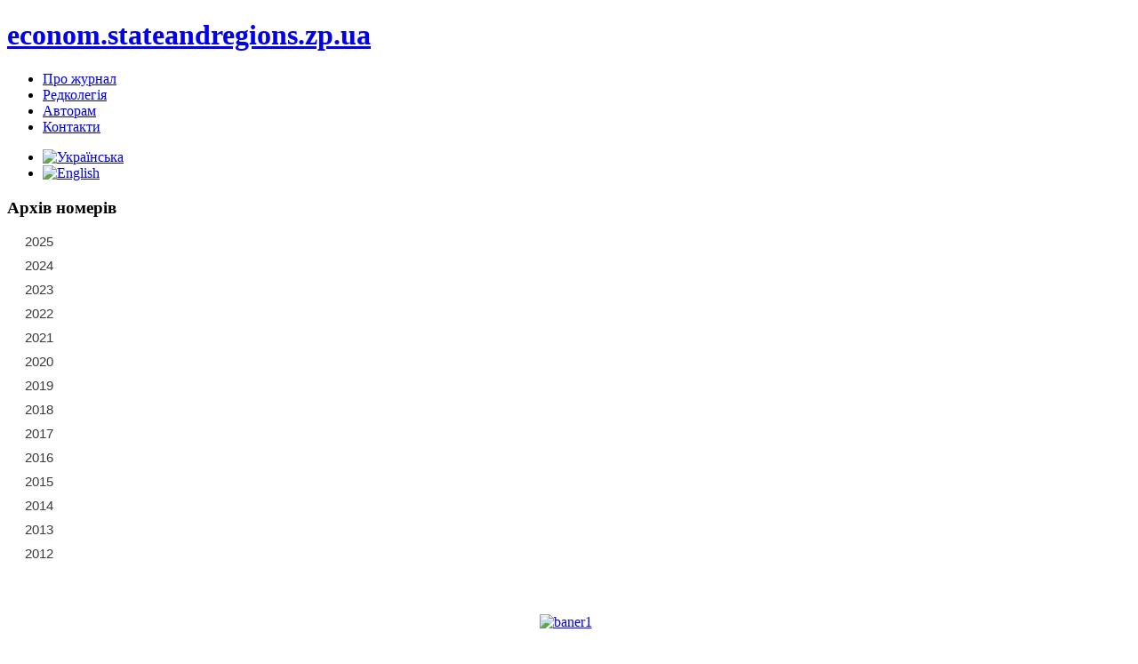

--- FILE ---
content_type: text/html; charset=utf-8
request_url: http://www.econom.stateandregions.zp.ua/archive?id=32
body_size: 5532
content:
<!DOCTYPE html PUBLIC "-//W3C//DTD XHTML 1.0 Transitional//EN" "http://www.w3.org/TR/xhtml1/DTD/xhtml1-transitional.dtd">
<html xmlns="http://www.w3.org/1999/xhtml" xml:lang="ru-ru" lang="ru-ru" dir="ltr">
<head>
    <base href="http://www.econom.stateandregions.zp.ua/archive" />
  <meta http-equiv="content-type" content="text/html; charset=utf-8" />
  <meta name="author" content="Super User" />
  <meta name="generator" content="Joomla! - Open Source Content Management" />
  <title>Випуск №3, 2013</title>
  <link href="/templates/siteground-j16-19/favicon.ico" rel="shortcut icon" type="image/vnd.microsoft.icon" />
  <link rel="stylesheet" href="/media/mod_languages/css/template.css" type="text/css" />
  <script src="/media/system/js/mootools-core.js" type="text/javascript"></script>
  <script src="/media/system/js/core.js" type="text/javascript"></script>
  <script src="/media/system/js/caption.js" type="text/javascript"></script>
  <script src="/media/system/js/mootools-more.js" type="text/javascript"></script>
  <script type="text/javascript">
window.addEvent('load', function() {
				new JCaption('img.caption');
			});
  </script>

  <!-- The following line loads the template CSS file located in the template folder. -->
  <link rel="stylesheet" href="/templates/siteground-j16-19/css/template.css" type="text/css" />
</head>
<body id="page_bg">
  <div id="header">
<div class="jazik" style="position: absolute; top: 10px; left: 25px; color: #363636; font-family: arial; line-height: normal;">
</div>
    <h1><a href="/">econom.stateandregions.zp.ua</a></h1>          
    <div class="top-menu">
      <div id="sgmenu">
        

<ul class="menu">
<li id="item-103" class="current active"><a href="/" ><span>Про журнал</span></a></li><li id="item-104"><a href="/redkolegiya" ><span>Редколегія</span></a></li><li id="item-105"><a href="/avtoram" ><span>Авторам</span></a></li><li id="item-106"><a href="/kontakti" ><span>Контакти</span></a></li></ul>
      </div>
    </div>
  </div>
  <div id="wrapper">
    <div id="content_m">
            <div class="maincol_w_left">
            
                  <div class="leftcol">
            		<div class="module">
			<div>
				<div>
					<div>
											<div class="mod-languages">

	<ul class="lang-inline">
						<li class="lang-active" dir="ltr">
			<a href="/">
							<img src="/media/mod_languages/images/uk.gif" alt="Українська" title="Українська" />						</a>
			</li>
								<li class="" dir="ltr">
			<a href="/en/">
							<img src="/media/mod_languages/images/en.gif" alt="English" title="English" />						</a>
			</li>
				</ul>

</div>
					</div>
				</div>
			</div>
		</div>
			<div class="module">
			<div>
				<div>
					<div>
													<h3>Архiв номерiв</h3>
											

<div class="custom"  >
	<table class="goda" style="font-family: arial;" cellspacing="0" cellpadding="0">
<tbody>
<tr><th style="font-weight: normal; color: #393939; width: 51px; vertical-align: middle; padding: 0px 10px 9px; font-size: 15px;">2025</th>
<td style="vertical-align: top; color: #363636; font-size: 13px; font-family: arial; padding: 0px 7px 7px 0px; width: 22px; background: url('images/kpu_image1.jpeg') no-repeat;"><a href="/archive?id=173" style="color: white; display: block; font-size: 11px; padding: 3px 0px 5px; width: 22px; text-align: center; background: url('/images/kpu_image.jpeg') no-repeat;">1</a></td>
<td style="vertical-align: top; color: #363636; font-size: 13px; font-family: arial; padding: 0px 7px 7px 0px; width: 22px; background: url('images/kpu_image1.jpeg') no-repeat;"><a href="/archive?id=178" style="color: white; display: block; font-size: 11px; padding: 3px 0px 5px; width: 22px; text-align: center; background: url('/images/kpu_image.jpeg') no-repeat;">2</a></td>
<td style="vertical-align: top; color: #363636; font-size: 13px; font-family: arial; padding: 0px 7px 7px 0px; width: 22px; background: url('images/kpu_image1.jpeg') no-repeat;"><a href="/archive?id=179" style="color: white; display: block; font-size: 11px; padding: 3px 0px 5px; width: 22px; text-align: center; background: url('/images/kpu_image.jpeg') no-repeat;">3</a></td>
</tr>
<tr><th style="font-weight: normal; color: #393939; width: 51px; vertical-align: middle; padding: 0px 10px 9px; font-size: 15px;">2024</th>
<td style="vertical-align: top; color: #363636; font-size: 13px; font-family: arial; padding: 0px 7px 7px 0px; width: 22px; background: url('images/kpu_image1.jpeg') no-repeat;"><a href="/archive?id=165" style="color: white; display: block; font-size: 11px; padding: 3px 0px 5px; width: 22px; text-align: center; background: url('/images/kpu_image.jpeg') no-repeat;">1</a></td>
<td style="vertical-align: top; color: #363636; font-size: 13px; font-family: arial; padding: 0px 7px 7px 0px; width: 22px; background: url('images/kpu_image1.jpeg') no-repeat;"><a href="/archive?id=167" style="color: white; display: block; font-size: 11px; padding: 3px 0px 5px; width: 22px; text-align: center; background: url('/images/kpu_image.jpeg') no-repeat;">2</a></td>
<td style="vertical-align: top; color: #363636; font-size: 13px; font-family: arial; padding: 0px 7px 7px 0px; width: 22px; background: url('images/kpu_image1.jpeg') no-repeat;"><a href="/archive?id=169" style="color: white; display: block; font-size: 11px; padding: 3px 0px 5px; width: 22px; text-align: center; background: url('/images/kpu_image.jpeg') no-repeat;">3</a></td>
<td style="vertical-align: top; color: #363636; font-size: 13px; font-family: arial; padding: 0px 7px 7px 0px; width: 22px; background: url('images/kpu_image1.jpeg') no-repeat;"><a href="/archive?id=171" style="color: white; display: block; font-size: 11px; padding: 3px 0px 5px; width: 22px; text-align: center; background: url('/images/kpu_image.jpeg') no-repeat;">4</a></td>
</tr>
<tr><th style="font-weight: normal; color: #393939; width: 51px; vertical-align: middle; padding: 0px 10px 9px; font-size: 15px;">2023</th>
<td style="vertical-align: top; color: #363636; font-size: 13px; font-family: arial; padding: 0px 7px 7px 0px; width: 22px; background: url('images/kpu_image1.jpeg') no-repeat;"><a href="/archive?id=156" style="color: white; display: block; font-size: 11px; padding: 3px 0px 5px; width: 22px; text-align: center; background: url('/images/kpu_image.jpeg') no-repeat;">1</a></td>
<td style="vertical-align: top; color: #363636; font-size: 13px; font-family: arial; padding: 0px 7px 7px 0px; width: 22px; background: url('images/kpu_image1.jpeg') no-repeat;"><a href="/archive?id=159" style="color: white; display: block; font-size: 11px; padding: 3px 0px 5px; width: 22px; text-align: center; background: url('/images/kpu_image.jpeg') no-repeat;">2</a></td>
<td style="vertical-align: top; color: #363636; font-size: 13px; font-family: arial; padding: 0px 7px 7px 0px; width: 22px; background: url('images/kpu_image1.jpeg') no-repeat;"><a href="/archive?id=161" style="color: white; display: block; font-size: 11px; padding: 3px 0px 5px; width: 22px; text-align: center; background: url('/images/kpu_image.jpeg') no-repeat;">3</a></td>
<td style="vertical-align: top; color: #363636; font-size: 13px; font-family: arial; padding: 0px 7px 7px 0px; width: 22px; background: url('images/kpu_image1.jpeg') no-repeat;"><a href="/archive?id=163" style="color: white; display: block; font-size: 11px; padding: 3px 0px 5px; width: 22px; text-align: center; background: url('/images/kpu_image.jpeg') no-repeat;">4</a></td>
</tr>
<tr><th style="font-weight: normal; color: #393939; width: 51px; vertical-align: middle; padding: 0px 10px 9px; font-size: 15px;">2022</th>
<td style="vertical-align: top; color: #363636; font-size: 13px; font-family: arial; padding: 0px 7px 7px 0px; width: 22px; background: url('images/kpu_image1.jpeg') no-repeat;"><a href="/archive?id=151" style="color: white; display: block; font-size: 11px; padding: 3px 0px 5px; width: 22px; text-align: center; background: url('/images/kpu_image.jpeg') no-repeat;">1</a></td>
<td style="vertical-align: top; color: #363636; font-size: 13px; font-family: arial; padding: 0px 7px 7px 0px; width: 22px; background: url('images/kpu_image1.jpeg') no-repeat;"><a href="/archive?id=153" style="color: white; display: block; font-size: 11px; padding: 3px 0px 5px; width: 22px; text-align: center; background: url('/images/kpu_image.jpeg') no-repeat;">2</a></td>
<td style="vertical-align: top; color: #363636; font-size: 13px; font-family: arial; padding: 0px 7px 7px 0px; width: 22px; background: url('images/kpu_image1.jpeg') no-repeat;"><a href="/archive?id=155" style="color: white; display: block; font-size: 11px; padding: 3px 0px 5px; width: 22px; text-align: center; background: url('/images/kpu_image.jpeg') no-repeat;">3</a></td>
</tr>
<tr><th style="font-weight: normal; color: #393939; width: 51px; vertical-align: middle; padding: 0px 10px 9px; font-size: 15px;">2021</th>
<td style="vertical-align: top; color: #363636; font-size: 13px; font-family: arial; padding: 0px 7px 7px 0px; width: 22px; background: url('images/kpu_image1.jpeg') no-repeat;"><a href="/archive?id=137" style="color: white; display: block; font-size: 11px; padding: 3px 0px 5px; width: 22px; text-align: center; background: url('/images/kpu_image.jpeg') no-repeat;">1</a></td>
<td style="vertical-align: top; color: #363636; font-size: 13px; font-family: arial; padding: 0px 7px 7px 0px; width: 22px; background: url('images/kpu_image1.jpeg') no-repeat;"><a href="/archive?id=139" style="color: white; display: block; font-size: 11px; padding: 3px 0px 5px; width: 22px; text-align: center; background: url('/images/kpu_image.jpeg') no-repeat;">2</a></td>
<td style="vertical-align: top; color: #363636; font-size: 13px; font-family: arial; padding: 0px 7px 7px 0px; width: 22px; background: url('images/kpu_image1.jpeg') no-repeat;"><a href="/archive?id=141" style="color: white; display: block; font-size: 11px; padding: 3px 0px 5px; width: 22px; text-align: center; background: url('/images/kpu_image.jpeg') no-repeat;">3</a></td>
<td style="vertical-align: top; color: #363636; font-size: 13px; font-family: arial; padding: 0px 7px 7px 0px; width: 22px; background: url('images/kpu_image1.jpeg') no-repeat;"><a href="/archive?id=143" style="color: white; display: block; font-size: 11px; padding: 3px 0px 5px; width: 22px; text-align: center; background: url('/images/kpu_image.jpeg') no-repeat;">4</a></td>
<td style="vertical-align: top; color: #363636; font-size: 13px; font-family: arial; padding: 0px 7px 7px 0px; width: 22px; background: url('images/kpu_image1.jpeg') no-repeat;"><a href="/archive?id=146" style="color: white; display: block; font-size: 11px; padding: 3px 0px 5px; width: 22px; text-align: center; background: url('/images/kpu_image.jpeg') no-repeat;">5</a></td>
<td style="vertical-align: top; color: #363636; font-size: 13px; font-family: arial; padding: 0px 7px 7px 0px; width: 22px; background: url('images/kpu_image1.jpeg') no-repeat;"><a href="/archive?id=148" style="color: white; display: block; font-size: 11px; padding: 3px 0px 5px; width: 22px; text-align: center; background: url('/images/kpu_image.jpeg') no-repeat;">6</a></td>
</tr>
<tr><th style="font-weight: normal; color: #393939; width: 51px; vertical-align: middle; padding: 0px 10px 9px; font-size: 15px;">2020</th>
<td style="vertical-align: top; color: #363636; font-size: 13px; font-family: arial; padding: 0px 7px 7px 0px; width: 22px; background: url('images/kpu_image1.jpeg') no-repeat;"><a href="/archive?id=124" style="color: white; display: block; font-size: 11px; padding: 3px 0px 5px; width: 22px; text-align: center; background: url('/images/kpu_image.jpeg') no-repeat;">1</a></td>
<td style="vertical-align: top; color: #363636; font-size: 13px; font-family: arial; padding: 0px 7px 7px 0px; width: 22px; background: url('images/kpu_image1.jpeg') no-repeat;"><a href="/archive?id=127" style="color: white; display: block; font-size: 11px; padding: 3px 0px 5px; width: 22px; text-align: center; background: url('/images/kpu_image.jpeg') no-repeat;">2</a></td>
<td style="vertical-align: top; color: #363636; font-size: 13px; font-family: arial; padding: 0px 7px 7px 0px; width: 22px; background: url('images/kpu_image1.jpeg') no-repeat;"><a href="/archive?id=129" style="color: white; display: block; font-size: 11px; padding: 3px 0px 5px; width: 22px; text-align: center; background: url('/images/kpu_image.jpeg') no-repeat;">3</a></td>
<td style="vertical-align: top; color: #363636; font-size: 13px; font-family: arial; padding: 0px 7px 7px 0px; width: 22px; background: url('images/kpu_image1.jpeg') no-repeat;"><a href="/archive?id=131" style="color: white; display: block; font-size: 11px; padding: 3px 0px 5px; width: 22px; text-align: center; background: url('/images/kpu_image.jpeg') no-repeat;">4</a></td>
<td style="vertical-align: top; color: #363636; font-size: 13px; font-family: arial; padding: 0px 7px 7px 0px; width: 22px; background: url('images/kpu_image1.jpeg') no-repeat;"><a href="/archive?id=123" style="color: white; display: block; font-size: 11px; padding: 3px 0px 5px; width: 22px; text-align: center; background: url('/images/kpu_image.jpeg') no-repeat;">5</a></td>
<td style="vertical-align: top; color: #363636; font-size: 13px; font-family: arial; padding: 0px 7px 7px 0px; width: 22px; background: url('images/kpu_image1.jpeg') no-repeat;"><a href="/archive?id=135" style="color: white; display: block; font-size: 11px; padding: 3px 0px 5px; width: 22px; text-align: center; background: url('/images/kpu_image.jpeg') no-repeat;">6</a></td>
</tr>
<tr><th style="font-weight: normal; color: #393939; width: 51px; vertical-align: middle; padding: 0px 10px 9px; font-size: 15px;">2019</th>
<td style="vertical-align: top; color: #363636; font-size: 13px; font-family: arial; padding: 0px 7px 7px 0px; width: 22px; background: url('images/kpu_image1.jpeg') no-repeat;"><a href="/archive?id=66" style="color: white; display: block; font-size: 11px; padding: 3px 0px 5px; width: 22px; text-align: center; background: url('/images/kpu_image.jpeg') no-repeat;">1</a></td>
<td style="vertical-align: top; color: #363636; font-size: 13px; font-family: arial; padding: 0px 7px 7px 0px; width: 22px; background: url('images/kpu_image1.jpeg') no-repeat;"><a href="/archive?id=67" style="color: white; display: block; font-size: 11px; padding: 3px 0px 5px; width: 22px; text-align: center; background: url('/images/kpu_image.jpeg') no-repeat;">2</a></td>
<td style="vertical-align: top; color: #363636; font-size: 13px; font-family: arial; padding: 0px 7px 7px 0px; width: 22px; background: url('images/kpu_image1.jpeg') no-repeat;"><a href="/archive?id=68" style="color: white; display: block; font-size: 11px; padding: 3px 0px 5px; width: 22px; text-align: center; background: url('/images/kpu_image.jpeg') no-repeat;">3</a></td>
<td style="vertical-align: top; color: #363636; font-size: 13px; font-family: arial; padding: 0px 7px 7px 0px; width: 22px; background: url('images/kpu_image1.jpeg') no-repeat;"><a href="/archive?id=69" style="color: white; display: block; font-size: 11px; padding: 3px 0px 5px; width: 22px; text-align: center; background: url('/images/kpu_image.jpeg') no-repeat;">4</a></td>
<td style="vertical-align: top; color: #363636; font-size: 13px; font-family: arial; padding: 0px 7px 7px 0px; width: 22px; background: url('images/kpu_image1.jpeg') no-repeat;"><a href="/archive?id=70" style="color: white; display: block; font-size: 11px; padding: 3px 0px 5px; width: 22px; text-align: center; background: url('/images/kpu_image.jpeg') no-repeat;">5</a></td>
<td style="vertical-align: top; color: #363636; font-size: 13px; font-family: arial; padding: 0px 7px 7px 0px; width: 22px; background: url('images/kpu_image1.jpeg') no-repeat;"><a href="/archive?id=71" style="color: white; display: block; font-size: 11px; padding: 3px 0px 5px; width: 22px; text-align: center; background: url('/images/kpu_image.jpeg') no-repeat;">6</a></td>
</tr>
<tr><th style="font-weight: normal; color: #393939; width: 51px; vertical-align: middle; padding: 0px 10px 9px; font-size: 15px;">2018</th>
<td style="vertical-align: top; color: #363636; font-size: 13px; font-family: arial; padding: 0px 7px 7px 0px; width: 22px; background: url('images/kpu_image1.jpeg') no-repeat;"><a href="/archive?id=60" style="color: white; display: block; font-size: 11px; padding: 3px 0px 5px; width: 22px; text-align: center; background: url('/images/kpu_image.jpeg') no-repeat;">1</a></td>
<td style="vertical-align: top; color: #363636; font-size: 13px; font-family: arial; padding: 0px 7px 7px 0px; width: 22px; background: url('images/kpu_image1.jpeg') no-repeat;"><a href="/archive?id=61" style="color: white; display: block; font-size: 11px; padding: 3px 0px 5px; width: 22px; text-align: center; background: url('/images/kpu_image.jpeg') no-repeat;">2</a></td>
<td style="vertical-align: top; color: #363636; font-size: 13px; font-family: arial; padding: 0px 7px 7px 0px; width: 22px; background: url('images/kpu_image1.jpeg') no-repeat;"><a href="/archive?id=62" style="color: white; display: block; font-size: 11px; padding: 3px 0px 5px; width: 22px; text-align: center; background: url('/images/kpu_image.jpeg') no-repeat;">3</a></td>
<td style="vertical-align: top; color: #363636; font-size: 13px; font-family: arial; padding: 0px 7px 7px 0px; width: 22px; background: url('images/kpu_image1.jpeg') no-repeat;"><a href="/archive?id=63" style="color: white; display: block; font-size: 11px; padding: 3px 0px 5px; width: 22px; text-align: center; background: url('/images/kpu_image.jpeg') no-repeat;">4</a></td>
<td style="vertical-align: top; color: #363636; font-size: 13px; font-family: arial; padding: 0px 7px 7px 0px; width: 22px; background: url('images/kpu_image1.jpeg') no-repeat;"><a href="/archive?id=64" style="color: white; display: block; font-size: 11px; padding: 3px 0px 5px; width: 22px; text-align: center; background: url('/images/kpu_image.jpeg') no-repeat;">5</a></td>
<td style="vertical-align: top; color: #363636; font-size: 13px; font-family: arial; padding: 0px 7px 7px 0px; width: 22px; background: url('images/kpu_image1.jpeg') no-repeat;"><a href="/archive?id=65" style="color: white; display: block; font-size: 11px; padding: 3px 0px 5px; width: 22px; text-align: center; background: url('/images/kpu_image.jpeg') no-repeat;">6</a></td>
</tr>
<tr><th style="font-weight: normal; color: #393939; width: 51px; vertical-align: middle; padding: 0px 10px 9px; font-size: 15px;">2017</th>
<td style="vertical-align: top; color: #363636; font-size: 13px; font-family: arial; padding: 0px 7px 7px 0px; width: 22px; background: url('images/kpu_image1.jpeg') no-repeat;"><a href="/archive?id=54" style="color: white; display: block; font-size: 11px; padding: 3px 0px 5px; width: 22px; text-align: center; background: url('/images/kpu_image.jpeg') no-repeat;">1</a></td>
<td style="vertical-align: top; color: #363636; font-size: 13px; font-family: arial; padding: 0px 7px 7px 0px; width: 22px; background: url('images/kpu_image1.jpeg') no-repeat;"><a href="/archive?id=55" style="color: white; display: block; font-size: 11px; padding: 3px 0px 5px; width: 22px; text-align: center; background: url('/images/kpu_image.jpeg') no-repeat;">2</a></td>
<td style="vertical-align: top; color: #363636; font-size: 13px; font-family: arial; padding: 0px 7px 7px 0px; width: 22px; background: url('images/kpu_image1.jpeg') no-repeat;"><a href="/archive?id=56" style="color: white; display: block; font-size: 11px; padding: 3px 0px 5px; width: 22px; text-align: center; background: url('/images/kpu_image.jpeg') no-repeat;">3</a></td>
<td style="vertical-align: top; color: #363636; font-size: 13px; font-family: arial; padding: 0px 7px 7px 0px; width: 22px; background: url('images/kpu_image1.jpeg') no-repeat;"><a href="/archive?id=57" style="color: white; display: block; font-size: 11px; padding: 3px 0px 5px; width: 22px; text-align: center; background: url('/images/kpu_image.jpeg') no-repeat;">4</a></td>
<td style="vertical-align: top; color: #363636; font-size: 13px; font-family: arial; padding: 0px 7px 7px 0px; width: 22px; background: url('images/kpu_image1.jpeg') no-repeat;"><a href="/archive?id=58" style="color: white; display: block; font-size: 11px; padding: 3px 0px 5px; width: 22px; text-align: center; background: url('/images/kpu_image.jpeg') no-repeat;">5</a></td>
<td style="vertical-align: top; color: #363636; font-size: 13px; font-family: arial; padding: 0px 7px 7px 0px; width: 22px; background: url('images/kpu_image1.jpeg') no-repeat;"><a href="/archive?id=59" style="color: white; display: block; font-size: 11px; padding: 3px 0px 5px; width: 22px; text-align: center; background: url('/images/kpu_image.jpeg') no-repeat;">6</a></td>
</tr>
<tr><th style="font-weight: normal; color: #393939; width: 51px; vertical-align: middle; padding: 0px 10px 9px; font-size: 15px;">2016</th>
<td style="vertical-align: top; color: #363636; font-size: 13px; font-family: arial; padding: 0px 7px 7px 0px; width: 22px; background: url('images/kpu_image1.jpeg') no-repeat;"><a href="/archive?id=48" style="color: white; display: block; font-size: 11px; padding: 3px 0px 5px; width: 22px; text-align: center; background: url('/images/kpu_image.jpeg') no-repeat;">1</a></td>
<td style="vertical-align: top; color: #363636; font-size: 13px; font-family: arial; padding: 0px 7px 7px 0px; width: 22px; background: url('images/kpu_image1.jpeg') no-repeat;"><a href="/archive?id=49" style="color: white; display: block; font-size: 11px; padding: 3px 0px 5px; width: 22px; text-align: center; background: url('/images/kpu_image.jpeg') no-repeat;">2</a></td>
<td style="vertical-align: top; color: #363636; font-size: 13px; font-family: arial; padding: 0px 7px 7px 0px; width: 22px; background: url('images/kpu_image1.jpeg') no-repeat;"><a href="/archive?id=50" style="color: white; display: block; font-size: 11px; padding: 3px 0px 5px; width: 22px; text-align: center; background: url('/images/kpu_image.jpeg') no-repeat;">3</a></td>
<td style="vertical-align: top; color: #363636; font-size: 13px; font-family: arial; padding: 0px 7px 7px 0px; width: 22px; background: url('images/kpu_image1.jpeg') no-repeat;"><a href="/archive?id=51" style="color: white; display: block; font-size: 11px; padding: 3px 0px 5px; width: 22px; text-align: center; background: url('/images/kpu_image.jpeg') no-repeat;">4</a></td>
<td style="vertical-align: top; color: #363636; font-size: 13px; font-family: arial; padding: 0px 7px 7px 0px; width: 22px; background: url('images/kpu_image1.jpeg') no-repeat;"><a href="/archive?id=52" style="color: white; display: block; font-size: 11px; padding: 3px 0px 5px; width: 22px; text-align: center; background: url('/images/kpu_image.jpeg') no-repeat;">5</a></td>
<td style="vertical-align: top; color: #363636; font-size: 13px; font-family: arial; padding: 0px 7px 7px 0px; width: 22px; background: url('images/kpu_image1.jpeg') no-repeat;"><a href="/archive?id=53" style="color: white; display: block; font-size: 11px; padding: 3px 0px 5px; width: 22px; text-align: center; background: url('/images/kpu_image.jpeg') no-repeat;">6</a></td>
</tr>
<tr><th style="font-weight: normal; color: #393939; width: 51px; vertical-align: middle; padding: 0px 10px 9px; font-size: 15px;">2015</th>
<td style="vertical-align: top; color: #363636; font-size: 13px; font-family: arial; padding: 0px 7px 7px 0px; width: 22px; background: url('images/kpu_image1.jpeg') no-repeat;"><a href="/archive?id=42" style="color: white; display: block; font-size: 11px; padding: 3px 0px 5px; width: 22px; text-align: center; background: url('/images/kpu_image.jpeg') no-repeat;">1</a></td>
<td style="vertical-align: top; color: #363636; font-size: 13px; font-family: arial; padding: 0px 7px 7px 0px; width: 22px; background: url('images/kpu_image1.jpeg') no-repeat;"><a href="/archive?id=43" style="color: white; display: block; font-size: 11px; padding: 3px 0px 5px; width: 22px; text-align: center; background: url('/images/kpu_image.jpeg') no-repeat;">2</a></td>
<td style="vertical-align: top; color: #363636; font-size: 13px; font-family: arial; padding: 0px 7px 7px 0px; width: 22px; background: url('images/kpu_image1.jpeg') no-repeat;"><a href="/archive?id=44" style="color: white; display: block; font-size: 11px; padding: 3px 0px 5px; width: 22px; text-align: center; background: url('/images/kpu_image.jpeg') no-repeat;">3</a></td>
<td style="vertical-align: top; color: #363636; font-size: 13px; font-family: arial; padding: 0px 7px 7px 0px; width: 22px; background: url('images/kpu_image1.jpeg') no-repeat;"><a href="/archive?id=45" style="color: white; display: block; font-size: 11px; padding: 3px 0px 5px; width: 22px; text-align: center; background: url('/images/kpu_image.jpeg') no-repeat;">4</a></td>
<td style="vertical-align: top; color: #363636; font-size: 13px; font-family: arial; padding: 0px 7px 7px 0px; width: 22px; background: url('images/kpu_image1.jpeg') no-repeat;"><a href="/archive?id=46" style="color: white; display: block; font-size: 11px; padding: 3px 0px 5px; width: 22px; text-align: center; background: url('/images/kpu_image.jpeg') no-repeat;">5</a></td>
<td style="vertical-align: top; color: #363636; font-size: 13px; font-family: arial; padding: 0px 7px 7px 0px; width: 22px; background: url('images/kpu_image1.jpeg') no-repeat;"><a href="/archive?id=47" style="color: white; display: block; font-size: 11px; padding: 3px 0px 5px; width: 22px; text-align: center; background: url('/images/kpu_image.jpeg') no-repeat;">6</a></td>
</tr>
<tr><th style="font-weight: normal; color: #393939; width: 51px; vertical-align: middle; padding: 0px 10px 9px; font-size: 15px;">2014</th>
<td style="vertical-align: top; color: #363636; font-size: 13px; font-family: arial; padding: 0px 7px 7px 0px; width: 22px; background: url('images/kpu_image1.jpeg') no-repeat;"><a href="/archive?id=36" style="color: white; display: block; font-size: 11px; padding: 3px 0px 5px; width: 22px; text-align: center; background: url('/images/kpu_image.jpeg') no-repeat;">1</a></td>
<td style="vertical-align: top; color: #363636; font-size: 13px; font-family: arial; padding: 0px 7px 7px 0px; width: 22px; background: url('images/kpu_image1.jpeg') no-repeat;"><a href="/archive?id=37" style="color: white; display: block; font-size: 11px; padding: 3px 0px 5px; width: 22px; text-align: center; background: url('/images/kpu_image.jpeg') no-repeat;">2</a></td>
<td style="vertical-align: top; color: #363636; font-size: 13px; font-family: arial; padding: 0px 7px 7px 0px; width: 22px; background: url('images/kpu_image1.jpeg') no-repeat;"><a href="/archive?id=38" style="color: white; display: block; font-size: 11px; padding: 3px 0px 5px; width: 22px; text-align: center; background: url('/images/kpu_image.jpeg') no-repeat;">3</a></td>
<td style="vertical-align: top; color: #363636; font-size: 13px; font-family: arial; padding: 0px 7px 7px 0px; width: 22px; background: url('images/kpu_image1.jpeg') no-repeat;"><a href="/archive?id=39" style="color: white; display: block; font-size: 11px; padding: 3px 0px 5px; width: 22px; text-align: center; background: url('/images/kpu_image.jpeg') no-repeat;">4</a></td>
<td style="vertical-align: top; color: #363636; font-size: 13px; font-family: arial; padding: 0px 7px 7px 0px; width: 22px; background: url('images/kpu_image1.jpeg') no-repeat;"><a href="/archive?id=40" style="color: white; display: block; font-size: 11px; padding: 3px 0px 5px; width: 22px; text-align: center; background: url('/images/kpu_image.jpeg') no-repeat;">5</a></td>
<td style="vertical-align: top; color: #363636; font-size: 13px; font-family: arial; padding: 0px 7px 7px 0px; width: 22px; background: url('images/kpu_image1.jpeg') no-repeat;"><a href="/archive?id=41" style="color: white; display: block; font-size: 11px; padding: 3px 0px 5px; width: 22px; text-align: center; background: url('/images/kpu_image.jpeg') no-repeat;">6</a></td>
</tr>
<tr><th style="font-weight: normal; color: #393939; width: 51px; vertical-align: middle; padding: 0px 10px 9px; font-size: 15px;">2013</th>
<td style="vertical-align: top; color: #363636; font-size: 13px; font-family: arial; padding: 0px 7px 7px 0px; width: 22px; background: url('images/kpu_image1.jpeg') no-repeat;"><a href="/archive?id=30" style="color: white; display: block; font-size: 11px; padding: 3px 0px 5px; width: 22px; text-align: center; background: url('/images/kpu_image.jpeg') no-repeat;">1</a></td>
<td style="vertical-align: top; color: #363636; font-size: 13px; font-family: arial; padding: 0px 7px 7px 0px; width: 22px; background: url('images/kpu_image1.jpeg') no-repeat;"><a href="/archive?id=31" style="color: white; display: block; font-size: 11px; padding: 3px 0px 5px; width: 22px; text-align: center; background: url('/images/kpu_image.jpeg') no-repeat;">2</a></td>
<td style="vertical-align: top; color: #363636; font-size: 13px; font-family: arial; padding: 0px 7px 7px 0px; width: 22px; background: url('images/kpu_image1.jpeg') no-repeat;"><a href="/archive?id=32" style="color: white; display: block; font-size: 11px; padding: 3px 0px 5px; width: 22px; text-align: center; background: url('/images/kpu_image.jpeg') no-repeat;">3</a></td>
<td style="vertical-align: top; color: #363636; font-size: 13px; font-family: arial; padding: 0px 7px 7px 0px; width: 22px; background: url('images/kpu_image1.jpeg') no-repeat;"><a href="/archive?id=33" style="color: white; display: block; font-size: 11px; padding: 3px 0px 5px; width: 22px; text-align: center; background: url('/images/kpu_image.jpeg') no-repeat;">4</a></td>
<td style="vertical-align: top; color: #363636; font-size: 13px; font-family: arial; padding: 0px 7px 7px 0px; width: 22px; background: url('images/kpu_image1.jpeg') no-repeat;"><a href="/archive?id=34" style="color: white; display: block; font-size: 11px; padding: 3px 0px 5px; width: 22px; text-align: center; background: url('/images/kpu_image.jpeg') no-repeat;">5</a></td>
<td style="vertical-align: top; color: #363636; font-size: 13px; font-family: arial; padding: 0px 7px 7px 0px; width: 22px; background: url('images/kpu_image1.jpeg') no-repeat;"><a href="/archive?id=35" style="color: white; display: block; font-size: 11px; padding: 3px 0px 5px; width: 22px; text-align: center; background: url('/images/kpu_image.jpeg') no-repeat;">6</a></td>
</tr>
<tr><th style="font-weight: normal; color: #393939; width: 51px; vertical-align: middle; padding: 0px 10px 9px; font-size: 15px;">2012</th>
<td style="vertical-align: top; color: #363636; font-size: 13px; font-family: arial; padding: 0px 7px 7px 0px; width: 22px; background: url('/images/kpu_image1.jpeg') no-repeat;"> </td>
<td style="vertical-align: top; color: #363636; font-size: 13px; font-family: arial; padding: 0px 7px 7px 0px; width: 22px; background: url('images/kpu_image1.jpeg') no-repeat;"><a href="/archive?id=27" style="color: white; display: block; font-size: 11px; padding: 3px 0px 5px; width: 22px; text-align: center; background: url('/images/kpu_image.jpeg') no-repeat;">2</a></td>
<td style="vertical-align: top; color: #363636; font-size: 13px; font-family: arial; padding: 0px 7px 7px 0px; width: 22px; background: url('images/kpu_image1.jpeg') no-repeat;"><a href="/archive?id=28" style="color: white; display: block; font-size: 11px; padding: 3px 0px 5px; width: 22px; text-align: center; background: url('/images/kpu_image.jpeg') no-repeat;">3</a></td>
<td style="vertical-align: top; color: #363636; font-size: 13px; font-family: arial; padding: 0px 7px 7px 0px; width: 22px; background: url('images/kpu_image1.jpeg') no-repeat;"><a href="/archive?id=29" style="color: white; display: block; font-size: 11px; padding: 3px 0px 5px; width: 22px; text-align: center; background: url('/images/kpu_image.jpeg') no-repeat;">4</a></td>
<td style="vertical-align: top; color: #363636; font-size: 13px; font-family: arial; padding: 0px 7px 7px 0px; width: 22px; background: url('/images/kpu_image1.jpeg') no-repeat;"> </td>
<td style="vertical-align: top; color: #363636; font-size: 13px; font-family: arial; padding: 0px 7px 7px 0px; width: 22px; background: url('/images/kpu_image1.jpeg') no-repeat;"> </td>
</tr>
</tbody>
</table></div>
					</div>
				</div>
			</div>
		</div>
			<div class="module">
			<div>
				<div>
					<div>
											

<div class="custom"  >
	<div style="margin-left: -8px;">
<p> </p>
<div style="text-align: center;">
<p><a href="http://virtuni.education.zp.ua/" target="_blank"><img src="/images/baner1.png" border="0" alt="baner1" width="240" height="77" /></a></p>
<p> </p>
<p> </p>
<p><a href="http://www.irbis-nbuv.gov.ua/cgi-bin/irbis_nbuv/cgiirbis_64.exe?C21COM=F&amp;I21DBN=UJRN&amp;P21DBN=UJRN&amp;S21FMT=&amp;S21ALL=&amp;Z21ID=" target="_blank" style="color: #999999; line-height: 16.8999996185303px; text-align: center;"><img src="/images/unnamed.jpg" border="0" alt="unnamed" width="240" height="75" /></a></p>
<p> </p>
<p> </p>
</div>
<div id="Mod135" style="text-align: center;">
<div>
<div>
<p><a href="http://mon.gov.ua/activity/nauka/atestacziya-kadriv-vishhoyi-kvalifikacziyi/perelik-vidan/" target="_blank"><img src="/images/banner_c111.png" border="0" alt="banner c111" width="240" height="77" /></a></p>
<p> </p>
<p> </p>
<p><a href="http://www.mon.gov.ua/" target="_blank" style="color: #999999; line-height: 16.9px; text-align: center;"><img src="/images/images.jpg" border="0" alt="images" width="240" height="80" /></a></p>
<p> </p>
<p> </p>
<p><a href="https://strikeplagiarism.com" target="_blank"><img src="/images/StrikePlagiarism.png" border="0" alt="StrikePlagiarism" width="230" /></a></p>
</div>
</div>
</div>
<div id="Mod136" style="text-align: center;"> </div>
</div></div>
					</div>
				</div>
			</div>
		</div>
	
          </div>
                    
            <div class="cont">
              <div class="item-page">

	<h2>
			Випуск №3, 2013		</h2>








<div style="color: #666666; font-family: Arial, Tahoma, Verdana, Helvetica; font-size: 13px; float: right;"><a href="http://www.econom.stateandregions.zp.ua/journal/2013/3_2013/3_2013.pdf" target="_blank"><span style="color: #8e3752;"><span style="outline-color: initial; outline-width: initial; border-width: initial; border-color: initial; border-image: initial;"><img src="http://www.law.stateandregions.zp.ua/images/pdf.jpg" border="0" alt="" style="outline: none; border-width: initial; border-style: none; margin: 0px; padding: 0px;" /></span></span></a></div>
<h2><a href="http://www.econom.stateandregions.zp.ua/journal/2013/3_2013/1.pdf" target="_blank">Титульна сторінка</a></h2>
<h2><a href="http://www.econom.stateandregions.zp.ua/journal/2013/3_2013/2.pdf" target="_blank">Зміст</a></h2>
<h4 style="font-family: Arial, Tahoma, Verdana, Helvetica; line-height: normal; margin: 0px 0px 20px; font-size: 14px; text-align: center; color: #8e3752 !important;">ЕКОНОМІКА В УМОВАХ СУЧАСНИХ ТРАНСФОРМАЦІЙ</h4>
<p><a href="http://www.econom.stateandregions.zp.ua/journal/2013/3_2013/3.pdf" target="_blank">О.П. Буряк</a><br />АНТИКРИЗОВА ПОЛІТИКА ПРОВІДНИХ КРАЇН ЄС: УРОКИ ДЛЯ УКРАЇНИ </p>
<p><a href="http://www.econom.stateandregions.zp.ua/journal/2013/3_2013/4.pdf" target="_blank">Н.О. Завадська</a><br />ОСОБЛИВОСТІ СОЦІАЛЬНОГО РОЗВИТКУ ДЕРЖАВИ У ПОСТКРИЗОВИЙ ПЕРІОД </p>
<p><a href="http://www.econom.stateandregions.zp.ua/journal/2013/3_2013/5.pdf" target="_blank">В.А. Ільяшенко</a><br />НАСЛІДКИ І ПРОБЛЕМИ ЗАСТОСУВАННЯ СПРОЩЕНОЇ СИСТЕМИ ОПОДАТКУВАННЯ В УКРАЇНІ</p>
<p><a href="http://www.econom.stateandregions.zp.ua/journal/2013/3_2013/6.pdf" target="_blank">С.Є. Клименко</a><br />ТЕОРЕТИЧНІ ОСНОВИ ПОБУДОВИ КОНЦЕПЦІЇ ЗАСТОСУВАННЯ МЕХАНІЗМІВ РЕАЛІЗАЦІЇ ЕКСПОРТНОГО ПОТЕНЦІАЛУ УКРАЇНИ НА СВІТОВИХ РИНКАХ </p>
<p><a href="http://www.econom.stateandregions.zp.ua/journal/2013/3_2013/7.pdf" target="_blank">О.В. Покатаєва</a><br />ІННОВАЦІЙНИЙ ВЕКТОР МОДЕРНІЗАЦІЇ НАЦІОНАЛЬНОЇ ЕКОНОМІКИ: ПРОБЛЕМИ І РЕСУРСИ</p>
<h4 style="font-family: Arial, Tahoma, Verdana, Helvetica; line-height: normal; margin: 0px 0px 20px; font-size: 14px; text-align: center; color: #8e3752 !important;">ЕКОНОМІЧНІ ПРОБЛЕМИ РЕГІОНІВ І ГАЛУЗЕВИХ КОМПЛЕКСІВ</h4>
<p><a href="http://www.econom.stateandregions.zp.ua/journal/2013/3_2013/8.pdf" target="_blank">А. Antoniuc, N. Shmygol</a><br />ANALYSIS OF THE EXPERIENCE OF ECONOMIC SECURITY IN THE STRUCTURE OF THE REGIONAL ECONOMY OF THE USA </p>
<p><a href="http://www.econom.stateandregions.zp.ua/journal/2013/3_2013/9.pdf" target="_blank">А.Г. Захаріна</a><br />ВИЗНАЧЕННЯ СУТНОСТІ ТА ОСОБЛИВОСТЕЙ КРУЇЗНОГО ТУРИЗМУ</p>
<p><a href="http://www.econom.stateandregions.zp.ua/journal/2013/3_2013/10.pdf" target="_blank">А.Х. Іляшенко</a><br />ДО ПИТАННЯ ВДОСКОНАЛЕННЯ БЮДЖЕТНОГО ЗАКОНОДАВСТВА УКРАЇНИ</p>
<p><a href="http://www.econom.stateandregions.zp.ua/journal/2013/3_2013/11.pdf" target="_blank">В.В Корольков</a><br />ПРОГНОЗУВАННЯ ЕКОНОМІЧНОГО РОЗВИТКУ РЕГІОНУ З ВИКОРИСТАННЯМ ФАКТОРА ТЕХНІЧНОГО ПРОГРЕСУ </p>
<p><a href="http://www.econom.stateandregions.zp.ua/journal/2013/3_2013/12.pdf" target="_blank">І.В. Лінтур</a><br />МЕХАНІЗМ УПРАВЛІННЯ ЕФЕКТИВНІСТЮ ІНВЕСТУВАННЯ НАЦІОНАЛЬНОЇ ЕКОНОМІКИ</p>
<p><a href="http://www.econom.stateandregions.zp.ua/journal/2013/3_2013/13.pdf" target="_blank">К.С. Пасічник</a><br />СТАНДАРТИЗАЦІЯ ЕКОНОМІЧНОЇ ІНФОРМАЦІЇ ЯК ЕКОНОМІЧНА КАТЕГОРІЯ</p>
<p><a href="http://www.econom.stateandregions.zp.ua/journal/2013/3_2013/14.pdf" target="_blank">О.А. Сущенко</a><br />РЕГІОНАЛЬНІ ЗОВНІШНЬОЕКОНОМІЧНІ СТРУКТУРИ В СИСТЕМІ УПРАВЛІННЯ ЗОВНІШНЬОЕКОНОМІЧНОЮ ДІЯЛЬНІСТЮ ПІДПРИЄМСТВ РЕГІОНУ </p>
<p><a href="http://www.econom.stateandregions.zp.ua/journal/2013/3_2013/15.pdf" target="_blank">Ю.В. Чекушина</a><br />ВИДИ ІНТЕЛЕКТУАЛЬНОЇ МІГРАЦІЇ НАСЕЛЕННЯ УКРАЇНИ</p>
<p><a href="http://www.econom.stateandregions.zp.ua/journal/2013/3_2013/16.pdf" target="_blank">О.В. Ярошевська, М.О. Вальчук</a><br />ВПЛИВ ІННОВАЦІЙ НА РИНОК ПРАЦІ В УКРАЇНІ</p>
<h4 style="font-family: Arial, Tahoma, Verdana, Helvetica; line-height: normal; margin: 0px 0px 20px; font-size: 14px; text-align: center; color: #8e3752 !important;">ЕКОНОМІКА, УПРАВЛІННЯ ТА ОБЛІК НА ПІДПРИЄМСТВІ</h4>
<p><a href="http://www.econom.stateandregions.zp.ua/journal/2013/3_2013/17.pdf" target="_blank">В.В. Бойко, В.В. Толок</a><br />ЕКОНОМІЧНЕ ТА ОРГАНІЗАЦІЙНЕ ОБҐРУНТУВАННЯ ОНОВЛЕННЯ ТА ПІДТРИМАННЯ ВИРОБНИЧИХ ПОТУЖНОСТЕЙ ПІДПРИЄМСТВ У СУЧАСНИХ УМОВАХ ГОСПОДАРЮВАННЯ</p>
<p><a href="http://www.econom.stateandregions.zp.ua/journal/2013/3_2013/18.pdf" target="_blank">О.Ю. Будинська</a><br />ІНТЕГРАЛЬНІ ІММОБІЛІЗОВАНІ МАТЕРІАЛЬНІ ВИТРАТИ ТА ЇХ ГРОШОВЕ ВІДТВОРЕННЯ ВЛАСНИМИ КОШТАМИ ПІДПРИЄМСТВА</p>
<p><a href="http://www.econom.stateandregions.zp.ua/journal/2013/3_2013/19.pdf" target="_blank">А.В. Драбаніч</a><br />МЕТОДИЧНІ ПІДХОДИ ДО ФОРМУВАННЯ ТА ОЦІНЮВАННЯ ОПТИМАЛЬНОГО СПІВВІДНОШЕННЯ МІЖ РИЗИКОМ І ПРИБУТКОМ СТРАХОВИКА</p>
<p><a href="http://www.econom.stateandregions.zp.ua/journal/2013/3_2013/20.pdf" target="_blank">З.П. Кіктенко, І.В. Купа</a><br />ВЗАЄМОДІЯ МАРКЕТИНГУ ТА ЗАКУПІВЕЛЬ ПРИ УПРАВЛІННІ ЗАПАСАМИ</p>
<p><a href="http://www.econom.stateandregions.zp.ua/journal/2013/3_2013/21.pdf" target="_blank">О.В. Коваленко</a><br />ДЕЯКІ ТЕОРЕТИЧНІ І ПРАКТИЧНІ АСПЕКТИ ВИЗНАЧЕННЯ ПЛАТОСПРОМОЖНОСТІ ПРОМИСЛОВИХ ПІДПРИЄМСТВ </p>
<p><a href="http://www.econom.stateandregions.zp.ua/journal/2013/3_2013/22.pdf" target="_blank">В.Л. Корінєв</a><br />КОНТРОЛІНГ У СИСТЕМІ УПРАВЛІННЯ МАРКЕТИНГОМ НА ПІДПРИЄМСТВІ</p>
<p><a href="http://www.econom.stateandregions.zp.ua/journal/2013/3_2013/23.pdf" target="_blank">В.В. Маліков</a><br />ОСОБЛИВОСТІ АУДИТОРСЬКИХ ПЕРЕВІРОК НА ПІДПРИЄМСТВАХ ТРАНСПОРТУ</p>
<p><a href="http://www.econom.stateandregions.zp.ua/journal/2013/3_2013/24.pdf" target="_blank">Г.В. Омельчак</a><br />ІНСТИТУЦІОНАЛЬНЕ СЕРЕДОВИЩЕ ТА СУТНІСТЬ КОНКУРЕНТНОГО ПОТЕНЦІАЛУ КОРПОРАЦІЙ</p>
<p><a href="http://www.econom.stateandregions.zp.ua/journal/2013/3_2013/25.pdf" target="_blank">Г.М. Ротанов</a><br />ФОРМУВАННЯ ЛАНЦЮЖКА ЦІННОСТІ В СИСТЕМІ УПРАВЛІННЯ КОНКУРЕНТОСПРОМОЖНІСТЮ ПРОМИСЛОВОГО ПІДПРИЄМСТВА </p>
<p><a href="http://www.econom.stateandregions.zp.ua/journal/2013/3_2013/26.pdf" target="_blank">В.В. Сьомченко</a><br />РОЛЬ ВНУТРІШНЬОГОСПОДАРСЬКОГО КОНТРОЛЮ ВИКОРИСТАННЯ ВИРОБНИЧИХ ЗАПАСІВ НА ПІДПРИЄМСТВІ </p>
<p><a href="http://www.econom.stateandregions.zp.ua/journal/2013/3_2013/27.pdf" target="_blank">А.Г. Тунік</a><br />ПОСИЛЕННЯ МОТИВАЦІЇЇ ПЕРСОНАЛУ ШЛЯХОМ УПРОВАДЖЕННЯ ЕЛЕМЕНТІВ КОРПОРАТИВНОЇ КУЛЬТУРИ В ТОВ "АЛЛО"</p>
<p><a href="http://www.econom.stateandregions.zp.ua/journal/2013/3_2013/28.pdf" target="_blank">Ю.О. Юхновська</a><br />ТЕОРЕТИЧНІ ТА ПРИКЛАДНІ ЗАСАДИ УПРАВЛІННЯ ІНТЕГРОВАНИМИ КОРПОРАТИВНИМИ СТРУКТУРАМИ КОНСОРЦІУМНОГО ТИПУ</p>
<h4 style="font-family: Arial, Tahoma, Verdana, Helvetica; line-height: normal; margin: 0px 0px 20px; font-size: 14px; text-align: center; color: #8e3752 !important;">ГРОШОВО-КРЕДИТНА, ІНВЕСТИЦІЙНА ТА ІННОВАЦІЙНА ПОЛІТИКА</h4>
<p><a href="http://www.econom.stateandregions.zp.ua/journal/2013/3_2013/29.pdf" target="_blank">О.М. Азарян, О.Ю. Біленький</a><br />БАЛАНС ІННОВАЦІЙНИХ І ІНВЕСТИЦІЙНИХ РІШЕНЬ У СИСТЕМІ РОЗВИТКУ ПІДПРИЄМСТВ </p>
<p><a href="http://www.econom.stateandregions.zp.ua/journal/2013/3_2013/30.pdf" target="_blank">О.В. Апарова</a><br />РЕГУЛЮВАННЯ ГРОШОВО-КРЕДИТНОЇ ПОЛІТИКИ В УКРАЇНІ</p>
<p><a href="http://www.econom.stateandregions.zp.ua/journal/2013/3_2013/31.pdf" target="_blank">Н.М. Давидкова</a><br />АНАЛІЗ ОСОБЛИВОСТЕЙ ТРУДОВОЇ ДІЯЛЬНОСТІ В БАНКІВСЬКІЙ СФЕРІ </p>
<p><a href="http://www.econom.stateandregions.zp.ua/journal/2013/3_2013/32.pdf" target="_blank">В.В. Каськів</a><br />МЕТОДИ ОЦІНЮВАННЯ І ВІДБОРУ НАЦІОНАЛЬНИХ ІНВЕСТИЦІЙНИХ ПРОЕКТІВ</p>
<h4 style="font-family: Arial, Tahoma, Verdana, Helvetica; line-height: normal; margin: 0px 0px 20px; font-size: 14px; text-align: center; color: #8e3752 !important;">ПРОБЛЕМИ ТЕОРІЇ І ПРАКТИКИ ПІДПРИЄМНИЦТВА</h4>
<p><a href="http://www.econom.stateandregions.zp.ua/journal/2013/3_2013/33.pdf" target="_blank">І.В. Кулько</a><br />ОЦІНЮВАННЯ ТА АНАЛІЗ ОСНОВНИХ ВИРОБНИЧИХ ФОНДІВ ПІДПРИЄМСТВ</p>
<h4 style="font-family: Arial, Tahoma, Verdana, Helvetica; line-height: normal; margin: 0px 0px 20px; font-size: 14px; text-align: center; color: #8e3752 !important;">ЕКОНОМІКА АГРОПРОМИСЛОВОГО КОМПЛЕКСУ</h4>
<p><a href="http://www.econom.stateandregions.zp.ua/journal/2013/3_2013/34.pdf" target="_blank">І.О. Мордвінова</a><br />ОСНОВНІ ТЕНДЕНЦІЇ СПРАВЛЯННЯ ОРЕНДНОЇ ПЛАТИ В АГРАРНОМУ ЗЕМЛЕКОРИСТУВАННІ УКРАЇНИ </p>
<h4 style="font-family: Arial, Tahoma, Verdana, Helvetica; line-height: normal; margin: 0px 0px 20px; font-size: 14px; text-align: center; color: #8e3752 !important;">ЕКОНОМІКА ЗАРУБІЖЖЯ</h4>
<p><a href="http://www.econom.stateandregions.zp.ua/journal/2013/3_2013/35.pdf" target="_blank">Ю.В. Коротаєва</a><br />АНАЛІЗ ПРОБЛЕМ ЕКОНОМІЧНОГО РОЗВИТКУ КРАЇН СНД </p>
<p><a href="http://www.econom.stateandregions.zp.ua/journal/2013/3_2013/36.pdf" target="_blank">ДО УВАГИ АВТОРІВ </a></p>
<p> </p>
	
</div>

            </div>
          
                <div class="clr"></div>
      </div>
    </div>
    <div id="footer">
    <!--mariva-->
<p style="text-align:center;">   Copyright © 2024 Науково-виробничий журнал "Держава та регіони. Серія: Економіка та підприємництво" 	
	</p>
    </div>
  </div>
  <div id="footergrad"><div id="underfooter">&nbsp;</div></div>
</body>
</html>